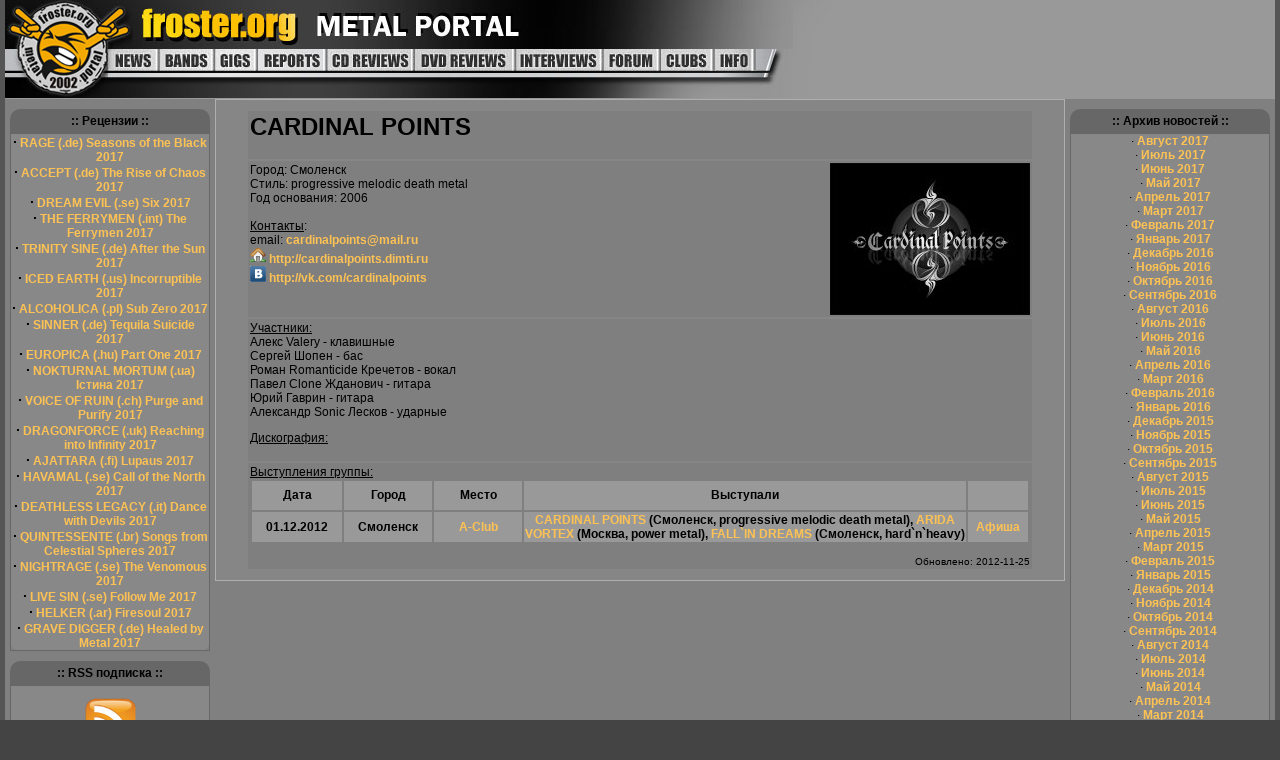

--- FILE ---
content_type: text/html; charset=windows-1251
request_url: https://old.froster.org/bands/band-1930.html
body_size: 5546
content:
<!DOCTYPE HTML PUBLIC "-//W3C//DTD HTML 4.01 Transitional//EN">
<html>
<head>
<base href="https://old.froster.org/">
<title>CARDINAL POINTS - Froster.Org - Metal Portal</title>
<META HTTP-EQUIV="Content-Type" CONTENT="text/html; charset=windows-1251">
<META HTTP-EQUIV="EXPIRES" CONTENT="0">
<META NAME="RESOURCE-TYPE" CONTENT="DOCUMENT">
<META NAME="DISTRIBUTION" CONTENT="GLOBAL">
<META NAME="AUTHOR" CONTENT="Froster.Org - Metal Portal">
<META NAME="COPYRIGHT" CONTENT="Copyright (c) by Froster.Org - Metal Portal">
<META NAME="KEYWORDS" CONTENT="froster, online, ukrainian, metal, webzine, news, death, thrash, doom, core, black, gothic, mp3, video, dvd, скачать
фростер, метал, украина, концерты, заказ билетов, заказ, билеты, рецензии, интервью, афиша, хэви, froster.org, froster.com,
froster.info, Global Promotion, open air, фестиваль, фест, гиг, портал, portal, cd, форум, металлист, металхэд">
<META NAME="DESCRIPTION" CONTENT="Metal Portal">
<META NAME="ROBOTS" CONTENT="INDEX, FOLLOW">
<META NAME="REVISIT-AFTER" CONTENT="1 DAYS">
<META NAME="RATING" CONTENT="GENERAL">
<META NAME="GENERATOR" CONTENT="PHP-Nuke - Copyright by https://phpnuke.org">
<LINK REL="StyleSheet" HREF="themes/Hub-Ru/style/style.css?cachbuster=3" TYPE="text/css">



<script language="JavaScript">
<!--
function MM_swapImgRestore() { //v3.0
  var i,x,a=document.MM_sr; for(i=0;a&&i<a.length&&(x=a[i])&&x.oSrc;i++) x.src=x.oSrc;
}

function MM_preloadImages() { //v3.0
  var d=document; if(d.images){ if(!d.MM_p) d.MM_p=new Array();
    var i,j=d.MM_p.length,a=MM_preloadImages.arguments; for(i=0; i<a.length; i++)
    if (a[i].indexOf("#")!=0){ d.MM_p[j]=new Image; d.MM_p[j++].src=a[i];}}
}

function MM_findObj(n, d) { //v4.0
  var p,i,x;  if(!d) d=document; if((p=n.indexOf("?"))>0&&parent.frames.length) {
    d=parent.frames[n.substring(p+1)].document; n=n.substring(0,p);}
  if(!(x=d[n])&&d.all) x=d.all[n]; for (i=0;!x&&i<d.forms.length;i++) x=d.forms[i][n];
  for(i=0;!x&&d.layers&&i<d.layers.length;i++) x=MM_findObj(n,d.layers[i].document);
  if(!x && document.getElementById) x=document.getElementById(n); return x;
}

function MM_swapImage() { //v3.0
  var i,j=0,x,a=MM_swapImage.arguments; document.MM_sr=new Array; for(i=0;i<(a.length-2);i+=3)
   if ((x=MM_findObj(a[i]))!=null){document.MM_sr[j++]=x; if(!x.oSrc) x.oSrc=x.src; x.src=a[i+2];}
}


pnames = new Array (
"/themes/Hub-Ru/images/02_01.jpg",          
"/themes/Hub-Ru/images/02_02.jpg",
"/themes/Hub-Ru/images/02_03.jpg", 
"/themes/Hub-Ru/images/02_04.jpg",          
"/themes/Hub-Ru/images/02_05.jpg",          
"/themes/Hub-Ru/images/02_06.jpg",
"/themes/Hub-Ru/images/02_07.jpg",          
"/themes/Hub-Ru/images/02_08.jpg",          
"/themes/Hub-Ru/images/02_09.jpg",          
"/themes/Hub-Ru/images/02_10.jpg",
"/themes/Hub-Ru/images/02_11.jpg",          
"/themes/Hub-Ru/images/02_12.jpg",          
"/themes/Hub-Ru/images/02_13.jpg",          
"/themes/Hub-Ru/images/02_14.jpg",
"/themes/Hub-Ru/images/02_15.jpg",          
"/themes/Hub-Ru/images/02_16.jpg",          
"/themes/Hub-Ru/images/02_17.jpg",          
"/themes/Hub-Ru/images/02_18.jpg",
"/themes/Hub-Ru/images/User_06_over.jpg",   
"/themes/Hub-Ru/images/User_07_over.jpg",
"/themes/Hub-Ru/images/User_08_over.jpg",   
"/themes/Hub-Ru/images/User_09_over.jpg",   
"/themes/Hub-Ru/images/User_10_over.jpg",   
"/themes/Hub-Ru/images/User_11_over.jpg",
"/themes/Hub-Ru/images/User_12_over.jpg",   
"/themes/Hub-Ru/images/User_13_over.jpg",   
"/themes/Hub-Ru/images/User_14_over.jpg",   
"/themes/Hub-Ru/images/User_15_over.jpg"
);

tmp = new Array ();
for (i in pnames) {
    tmp[i] = new Image();
    tmp[i].src = pnames[i];
}
//-->
</script>



</head>

<body text="#000000" link="#363636" vlink="#363636" alink="#d5ae83" bgcolor="#999999" leftmargin="0" topmargin="0" marginwidth="0" marginheight="0" onLoad="MM_preloadImages('images/menu/User_06_over.jpg','images/menu/User_08_over.jpg','images/menu/User_09_over.jpg','images/menu/User_10_over.jpg','images/menu/User_11_over.jpg','images/menu/User_12_over.jpg','images/menu/User_13_over.jpg','images/menu/User_14_over.jpg','images/menu/User_15_over.jpg')">
<!-- ImageReady Slices (02_Froster_2.psd) -->
<table id="Table_01" width="852" height="99" border="0" cellpadding="0" cellspacing="0">
	<tr>
		<td colspan="2">
			<img src="images/menu/02_Froster_01.jpg" width="128" height="49" alt=""></td>
		<td colspan="4">
			<img src="images/menu/02_Froster_02.jpg" width="170" height="49" alt=""></td>
		<td colspan="8">
			<img src="images/menu/02_Froster_03.jpg" width="490" height="49" alt=""></td>
		<td rowspan="3">
			<img src="images/menu/02_Froster_04.jpg" width="64" height="98" alt=""></td>
	</tr>
	<tr>
		<td>
			<img src="images/menu/02_Froster_05.jpg" width="103" height="22" alt=""></td>
		<td colspan="2"><a href="/" onMouseOut="MM_swapImgRestore()" onMouseOver="MM_swapImage('Image33','','images/menu/User_06_over.jpg',1)"><img src="images/menu/User_06.jpg" name="Image33" width="50" height="22" border="0"></a></td>
		<td><a href="/bands/" onMouseOut="MM_swapImgRestore()" onMouseOver="MM_swapImage('Image34','','images/menu/User_07_over.jpg',0)"><img src="images/menu/User_07.jpg" name="Image34" width="56" height="22" border="0"></a></td>
		<td><a href="/afisha/" onMouseOut="MM_swapImgRestore()" onMouseOver="MM_swapImage('Image35','','images/menu/User_08_over.jpg',1)"><img src="images/menu/User_08.jpg" name="Image35" width="43" height="22" border="0"></a></td>
		<td colspan="2"><a href="/sections/article-206.html" onMouseOut="MM_swapImgRestore()" onMouseOver="MM_swapImage('Image36','','images/menu/pep2.jpg',1)"><img src="images/menu/pep.jpg" name="Image36" width="70" height="22" border="0"></a></td>
		<td><a href="/cd/" onMouseOut="MM_swapImgRestore()" onMouseOver="MM_swapImage('Image37','','images/menu/User_10_over.jpg',1)"><img src="images/menu/User_10.jpg" name="Image37" width="87" height="22" border="0"></a></td>
		<td><a href="/dvd/" onMouseOut="MM_swapImgRestore()" onMouseOver="MM_swapImage('Image38','','images/menu/User_11_over.jpg',1)"><img src="images/menu/User_11.jpg" name="Image38" width="101" height="22" border="0"></a></td>
		<td><a href="/sections/article-115.html" onMouseOut="MM_swapImgRestore()" onMouseOver="MM_swapImage('Image39','','images/menu/User_12_over.jpg',1)"><img src="images/menu/User_12.jpg" name="Image39" width="87" height="22" border="0"></a></td>
		<td><a href="http://www.froster.org/forum/" onMouseOut="MM_swapImgRestore()" onMouseOver="MM_swapImage('Image40','','images/menu/User_13_over.jpg',1)"><img src="images/menu/User_13.jpg" name="Image40" width="57" height="22" border="0"></a></td>
		<td><a href="/clubs/" onMouseOut="MM_swapImgRestore()" onMouseOver="MM_swapImage('Image41','','images/menu/User_14_over.jpg',1)"><img src="images/menu/User_14.jpg" name="Image41" width="55" height="22" border="0"></a></td>
		<td bgcolor="#999999"><a href="/sections/article-226.html" onMouseOut="MM_swapImgRestore()" onMouseOver="MM_swapImage('Image42','','images/menu/User_15_over.jpg',1)"><img src="images/menu/User_15.jpg" name="Image42" width="41" height="22" border="0"></a></td>
		<td rowspan="2">
			<img src="images/menu/02_Froster_16.jpg" width="38" height="49" alt=""></td>
	</tr>
	<tr>
		<td>
			<img src="images/menu/02_Froster_17.jpg" width="103" height="27" alt=""></td>
		<td colspan="12">
			<img src="images/menu/02_Froster_18.jpg" width="647" height="27" alt=""></td>
	</tr>
	<tr>
		<td>
			<img src="images/menu/spacer.gif" width="103" height="1" alt=""></td>
		<td>
			<img src="images/menu/spacer.gif" width="25" height="1" alt=""></td>
		<td>
			<img src="images/menu/spacer.gif" width="25" height="1" alt=""></td>
		<td>
			<img src="images/menu/spacer.gif" width="56" height="1" alt=""></td>
		<td>
			<img src="images/menu/spacer.gif" width="43" height="1" alt=""></td>
		<td>
			<img src="images/menu/spacer.gif" width="46" height="1" alt=""></td>
		<td>
			<img src="images/menu/spacer.gif" width="24" height="1" alt=""></td>
		<td>
			<img src="images/menu/spacer.gif" width="87" height="1" alt=""></td>
		<td>
			<img src="images/menu/spacer.gif" width="101" height="1" alt=""></td>
		<td>
			<img src="images/menu/spacer.gif" width="87" height="1" alt=""></td>
		<td>
			<img src="images/menu/spacer.gif" width="57" height="1" alt=""></td>
		<td>
			<img src="images/menu/spacer.gif" width="55" height="1" alt=""></td>
		<td>
			<img src="images/menu/spacer.gif" width="41" height="1" alt=""></td>
		<td>
			<img src="images/menu/spacer.gif" width="38" height="1" alt=""></td>
		<td>
			<img src="images/menu/spacer.gif" width="64" height="1" alt=""></td>
	</tr>
</table>
<table width="100%" height="74%"cellpadding="0" cellspacing="0" border="0" bgcolor="#808080" align="center">
<tr valign="top">
<td bgcolor="#808080" width="210" valign="top"><div class="side_item">
    <div class="side_title"> :: Рецензии ::</div>
    <div class="side_body"><strong><big>&middot;</big></strong>&nbsp;<a href="/cd/review-3766.html">RAGE (.de) Seasons of the Black 2017</a><br><strong><big>&middot;</big></strong>&nbsp;<a href="/cd/review-3765.html">ACCEPT (.de) The Rise of Chaos 2017</a><br><strong><big>&middot;</big></strong>&nbsp;<a href="/cd/review-3764.html">DREAM EVIL (.se) Six 2017</a><br><strong><big>&middot;</big></strong>&nbsp;<a href="/cd/review-3763.html">THE FERRYMEN (.int) The Ferrymen 2017</a><br><strong><big>&middot;</big></strong>&nbsp;<a href="/cd/review-3762.html">TRINITY SINE (.de) After the Sun 2017</a><br><strong><big>&middot;</big></strong>&nbsp;<a href="/cd/review-3761.html">ICED EARTH (.us) Incorruptible 2017</a><br><strong><big>&middot;</big></strong>&nbsp;<a href="/cd/review-3760.html">ALCOHOLICA (.pl) Sub Zero 2017</a><br><strong><big>&middot;</big></strong>&nbsp;<a href="/cd/review-3759.html">SINNER (.de) Tequila Suicide 2017</a><br><strong><big>&middot;</big></strong>&nbsp;<a href="/cd/review-3758.html">EUROPICA (.hu) Part One 2017</a><br><strong><big>&middot;</big></strong>&nbsp;<a href="/cd/review-3757.html">NOKTURNAL MORTUM (.ua) Істина 2017</a><br><strong><big>&middot;</big></strong>&nbsp;<a href="/cd/review-3756.html">VOICE OF RUIN (.ch) Purge and Purify 2017</a><br><strong><big>&middot;</big></strong>&nbsp;<a href="/cd/review-3755.html">DRAGONFORCE (.uk) Reaching into Infinity 2017</a><br><strong><big>&middot;</big></strong>&nbsp;<a href="/cd/review-3754.html">AJATTARA (.fi)  Lupaus 2017</a><br><strong><big>&middot;</big></strong>&nbsp;<a href="/cd/review-3753.html">HAVAMAL (.se) Call of the North 2017</a><br><strong><big>&middot;</big></strong>&nbsp;<a href="/cd/review-3752.html">DEATHLESS LEGACY (.it) Dance with Devils 2017</a><br><strong><big>&middot;</big></strong>&nbsp;<a href="/cd/review-3751.html">QUINTESSENTE (.br) Songs from Celestial Spheres 2017</a><br><strong><big>&middot;</big></strong>&nbsp;<a href="/cd/review-3750.html">NIGHTRAGE (.se) The Venomous 2017</a><br><strong><big>&middot;</big></strong>&nbsp;<a href="/cd/review-3749.html">LIVE SIN (.se) Follow Me 2017</a><br><strong><big>&middot;</big></strong>&nbsp;<a href="/cd/review-3748.html">HELKER (.ar) Firesoul 2017</a><br><strong><big>&middot;</big></strong>&nbsp;<a href="/cd/review-3747.html">GRAVE DIGGER (.de) Healed by Metal 2017</a><br></div>
</div><div class="side_item">
    <div class="side_title"> :: RSS подписка ::</div>
    <div class="side_body"><p align="center">
<nofollow>
<noindex><a href="/feeds.feedburner.com/froster?format=xml" target="rss_window" title="RSS подписка"><img src="//www.froster.org/images/rss_icon_middle.png" border="0" alt="Froster.Org">
</a></noindex>
</nofollow>
</p></div>
</div><td valign="top" class="center_column" width="100%">
<table width="100%" border="0" cellspacing="1" cellpadding="0" bgcolor="#AEAEAE"><tr><td>
<table width="100%" border="0" cellspacing="1" cellpadding="8" bgcolor="#868686"><tr><td>
<table border="0" width="95%" CELLPADDING="2" CELLSPACING="2" align="center"><tr bgcolor="#7F7F7F"><td colspan=2><b><h1>CARDINAL POINTS </h1></b></tr><tr bgcolor="#7F7F7F"><td colspan=2><img src="/thumb/phpThumb.php?src=http://www.froster.org/uploads/Cardinal Points logo.jpg&w=200&h=200&f=png" align=right>
	Город: Смоленск <br>
	Стиль: progressive melodic death metal <br>Год основания: 2006<br><br><u>Контакты</u>: <br>email: <a href="mailto:cardinalpoints@mail.ru">cardinalpoints@mail.ru</a><br><a target="http://cardinalpoints.dimti.ru window" href="https://www.froster.org/goto.php?http://cardinalpoints.dimti.ru"><img src="/images/home_16.png"> http://cardinalpoints.dimti.ru</a><br><a target="http://vk.com/cardinalpoints window" href="https://www.froster.org/goto.php?http://vk.com/cardinalpoints"><img src="/images/vkontakte_16.png"> http://vk.com/cardinalpoints</a><br></td></tr><tr bgcolor="#7F7F7F"><td colspan=2>
	<p><u>Участники:</u><br>Алекс Valery - клавишные<br>Сергей Шопен - бас<br>Роман Romanticide Кречетов - вокал<br>Павел Clone Жданович - гитара<br>Юрий Гаврин - гитара<br>Александр Sonic Лесков - ударные
	<p><u>Дискография:</u><br><br></td></tr><tr bgcolor="#7F7F7F"><td colspan=2><p><u>Выступления группы:</u><br><table width="100%" border="0">
	    <tr bordercolor="#000000" bgcolor="#999999" border="0"> 
    	    <td width="8%" height="29"><div align="center"><font size="-1" face="Verdana, Arial, Helvetica, sans-serif"><strong>Дата</strong></font></div></td>
    	    <td width="8%"><div align="center"><font size="-1" face="Verdana, Arial, Helvetica, sans-serif"><strong>Город</strong></font></div></td>
    	    <td width="8%"> <p align="center"><font size="-1" face="Verdana, Arial, Helvetica, sans-serif"><strong>Место</strong></font></p></td>
    	    <td width="40%"><div align="center"><strong><font size="-1" face="Verdana, Arial, Helvetica, sans-serif">Выступали</font></strong></div></td>
    	    <td width="4%"><div align="center"></div></td></tr><tr bordercolor="#000000" bgcolor="#999999"><td align=center><strong><font size="-1">01.12.2012</font></strong></td><td align=center><strong><font size="-1">Смоленск</font></strong></td><td align=center><strong><font size="-1"><a href="/clubs/club-699.html">A-Club</a></font></strong></td><td align=center><strong><font size="-1"><a href="/bands/band-1930.html">CARDINAL POINTS</a> (Смоленск, progressive melodic death metal), <a href="/bands/band-1817.html">ARIDA VORTEX</a> (Москва, power metal), <a href="/bands/band-1931.html">FALL`IN DREAMS</a> (Смоленск, hard`n`heavy)</font></strong></td><td align=center><strong><font size="-1"></font></strong> <nofollow><a href="http://www.froster.org/uploads/Smolensk A-club 02.12.jpg">Афиша</a><nofollow></font></strong></td></tr></table><div align=right><small>Обновлено: 2012-11-25</small></div>
	</td>
	</tr>
	</table></td></tr></table></td></tr></table>
<noindex></noindex><td valign="top" width="210"><div class="side_item">
    <div class="side_title"> :: Архив новостей ::</div>
    <div class="side_body"><noindex>
· <a href="http://www.froster.org/modules.php?name=Stories_Archive&sa=show_month&year=2017&month=08&month_l=August">Август 2017</a><br>
· <a href="http://www.froster.org/modules.php?name=Stories_Archive&sa=show_month&year=2017&month=07&month_l=July">Июль 2017</a><br>
· <a href="http://www.froster.org/modules.php?name=Stories_Archive&sa=show_month&year=2017&month=06&month_l=June">Июнь 2017</a><br>
· <a href="http://www.froster.org/modules.php?name=Stories_Archive&sa=show_month&year=2017&month=05&month_l=May">Май 2017</a><br>
· <a href="http://www.froster.org/modules.php?name=Stories_Archive&sa=show_month&year=2017&month=04&month_l=April">Апрель 2017</a><br>
· <a href="http://www.froster.org/modules.php?name=Stories_Archive&sa=show_month&year=2017&month=03&month_l=March">Март 2017</a><br>
· <a href="http://www.froster.org/modules.php?name=Stories_Archive&sa=show_month&year=2017&month=02&month_l=February">Февраль 2017</a><br>
· <a href="http://www.froster.org/modules.php?name=Stories_Archive&sa=show_month&year=2017&month=01&month_l=January">Январь 2017</a><br>
· <a href="/www.froster.org/modules.php?name=Stories_Archive&sa=show_month&year=2016&month=12&month_l=December">Декабрь 2016</a><br>
· <a href="/www.froster.org/modules.php?name=Stories_Archive&sa=show_month&year=2016&month=11&month_l=November">Ноябрь 2016</a><br>
· <a href="/www.froster.org/modules.php?name=Stories_Archive&sa=show_month&year=2016&month=10&month_l=October">Октябрь 2016</a><br>
· <a href="/www.froster.org/modules.php?name=Stories_Archive&sa=show_month&year=2016&month=09&month_l=September">Сентябрь 2016</a><br>
· <a href="/www.froster.org/modules.php?name=Stories_Archive&sa=show_month&year=2016&month=08&month_l=August">Август 2016</a><br>
· <a href="/www.froster.org/modules.php?name=Stories_Archive&sa=show_month&year=2016&month=07&month_l=July">Июль 2016</a><br>
· <a href="/www.froster.org/modules.php?name=Stories_Archive&sa=show_month&year=2016&month=06&month_l=June">Июнь 2016</a><br>
· <a href="/www.froster.org/modules.php?name=Stories_Archive&sa=show_month&year=2016&month=05&month_l=May">Май 2016</a><br>
· <a href="/www.froster.org/modules.php?name=Stories_Archive&sa=show_month&year=2016&month=04&month_l=April">Апрель 2016</a><br>
· <a href="/www.froster.org/modules.php?name=Stories_Archive&sa=show_month&year=2016&month=03&month_l=March">Март 2016</a><br>
· <a href="/www.froster.org/modules.php?name=Stories_Archive&sa=show_month&year=2016&month=02&month_l=February">Февраль 2016</a><br>
· <a href="/www.froster.org/modules.php?name=Stories_Archive&sa=show_month&year=2016&month=01&month_l=January">Январь 2016</a><br>
· <a href="/www.froster.org/modules.php?name=Stories_Archive&sa=show_month&year=2015&month=12&month_l=December">Декабрь 2015</a><br>
· <a href="/www.froster.org/modules.php?name=Stories_Archive&sa=show_month&year=2015&month=11&month_l=November">Ноябрь 2015</a><br>
· <a href="/www.froster.org/modules.php?name=Stories_Archive&sa=show_month&year=2015&month=10&month_l=October">Октябрь 2015</a><br>
· <a href="/www.froster.org/modules.php?name=Stories_Archive&sa=show_month&year=2015&month=09&month_l=September">Сентябрь 2015</a><br>
· <a href="/www.froster.org/modules.php?name=Stories_Archive&sa=show_month&year=2015&month=08&month_l=August">Август 2015</a><br>
· <a href="/www.froster.org/modules.php?name=Stories_Archive&sa=show_month&year=2015&month=07&month_l=July">Июль 2015</a><br>
· <a href="/www.froster.org/modules.php?name=Stories_Archive&sa=show_month&year=2015&month=06&month_l=June">Июнь 2015</a><br>
· <a href="/www.froster.org/modules.php?name=Stories_Archive&sa=show_month&year=2015&month=05&month_l=May">Май 2015</a><br>
· <a href="/www.froster.org/modules.php?name=Stories_Archive&sa=show_month&year=2015&month=04&month_l=April">Апрель 2015</a><br>
· <a href="/www.froster.org/modules.php?name=Stories_Archive&sa=show_month&year=2015&month=03&month_l=March">Март 2015</a><br>
· <a href="/www.froster.org/modules.php?name=Stories_Archive&sa=show_month&year=2015&month=02&month_l=February">Февраль 2015</a><br>
· <a href="/www.froster.org/modules.php?name=Stories_Archive&sa=show_month&year=2015&month=01&month_l=January">Январь 2015</a><br>
· <a href="/www.froster.org/modules.php?name=Stories_Archive&sa=show_month&year=2014&month=12&month_l=December">Декабрь 2014</a><br>
· <a href="/www.froster.org/modules.php?name=Stories_Archive&sa=show_month&year=2014&month=11&month_l=November">Ноябрь 2014</a><br>
· <a href="/www.froster.org/modules.php?name=Stories_Archive&sa=show_month&year=2014&month=10&month_l=October">Октябрь 2014</a><br>
· <a href="/www.froster.org/modules.php?name=Stories_Archive&sa=show_month&year=2014&month=09&month_l=September">Сентябрь 2014</a><br>
· <a href="/www.froster.org/modules.php?name=Stories_Archive&sa=show_month&year=2014&month=08&month_l=August">Август 2014</a><br>
· <a href="/www.froster.org/modules.php?name=Stories_Archive&sa=show_month&year=2014&month=07&month_l=July">Июль 2014</a><br>
· <noindex><a rel=nofollow rel=nofollow rel=nofollow rel=nofollow rel=nofollow rel=nofollow rel=nofollow rel=nofollow rel=nofollow rel=nofollow rel=nofollow rel=nofollow rel=nofollow rel=nofollow rel=nofollow href="/www.froster.org
· <a rel=nofollow rel=nofollow rel=nofollow rel=nofollow rel=nofollow rel=nofollow rel=nofollow rel=nofollow rel=nofollow rel=nofollow rel=nofollow rel=nofollow rel=nofollow rel=nofollow rel=nofollow href="/www.froster.org/modules.php?name=Stories_Archive&sa=show_month&year=2014&month=06&month_l=June">Июнь 2014</a></noindex><br>
· <a href="/www.froster.org/modules.php?name=Stories_Archive&sa=show_month&year=2014&month=05&month_l=May">Май 2014</a><br>
· <a href="/www.froster.org/modules.php?name=Stories_Archive&sa=show_month&year=2014&month=04&month_l=April">Апрель 2014</a><br>
· <a href="/www.froster.org/modules.php?name=Stories_Archive&sa=show_month&year=2014&month=03&month_l=March">Март 2014</a><br>
· <a href="/www.froster.org/modules.php?name=Stories_Archive&sa=show_month&year=2014&month=02&month_l=February">Февраль 2014</a><br>
· <a href="/www.froster.org/modules.php?name=Stories_Archive&sa=show_month&year=2014&month=01&month_l=January">Январь 2014</a><br>
· <a href="/www.froster.org/modules.php?name=Stories_Archive&sa=show_month&year=2013&month=12&month_l=December">Декабрь 2013</a><br>
· <a href="/www.froster.org/modules.php?name=Stories_Archive&sa=show_month&year=2013&month=11&month_l=November">Ноябрь 2013</a><br>
· <a href="/www.froster.org/modules.php?name=Stories_Archive&sa=show_month&year=2013&month=10&month_l=October">Октябрь 2013</a><br>
· <a href="/www.froster.org/modules.php?name=Stories_Archive&sa=show_month&year=2013&month=09&month_l=September">Сентябрь 2013</a><br>
· <a href="/www.froster.org/modules.php?name=Stories_Archive&sa=show_month&year=2013&month=08&month_l=August">Август 2013</a><br>
· <a href="/www.froster.org/modules.php?name=Stories_Archive&sa=show_month&year=2013&month=07&month_l=July">Июль 2013</a><br>
· <a href="/www.froster.org/modules.php?name=Stories_Archive&sa=show_month&year=2013&month=06&month_l=June">Июнь 2013</a><br>
· <a href="/www.froster.org/modules.php?name=Stories_Archive&sa=show_month&year=2013&month=05&month_l=May">Май 2013</a><br>
· <a href="/www.froster.org/modules.php?name=Stories_Archive&sa=show_month&year=2013&month=04&month_l=April">Апрель 2013</a><br>
· <a href="/www.froster.org/modules.php?name=Stories_Archive&sa=show_month&year=2013&month=03&month_l=March">Март 2013</a><br>
· <a href="/www.froster.org/modules.php?name=Stories_Archive&sa=show_month&year=2013&month=02&month_l=February">Февраль 2013</a><br>
· <a href="/www.froster.org/modules.php?name=Stories_Archive&sa=show_month&year=2013&month=01&month_l=January">Январь 2013</a><br>
· <a href="/www.froster.org/modules.php?name=Stories_Archive&sa=show_month&year=2012&month=12&month_l=December">Декабрь 2012</a><br>
· <a href="/www.froster.org/modules.php?name=Stories_Archive&sa=show_month&year=2012&month=11&month_l=November">Ноябрь 2012</a><br>
· <a href="/www.froster.org/modules.php?name=Stories_Archive&sa=show_month&year=2012&month=10&month_l=October">Октябрь 2012</a><br>
· <a href="/www.froster.org/modules.php?name=Stories_Archive&sa=show_month&year=2012&month=09&month_l=September">Сентябрь 2012</a><br>
· <a href="/www.froster.org/modules.php?name=Stories_Archive&sa=show_month&year=2012&month=08&month_l=August">Август 2012</a><br>
· <a href="/www.froster.org/modules.php?name=Stories_Archive&sa=show_month&year=2012&month=07&month_l=July">Июль 2012</a><br>
· <a href="/www.froster.org/modules.php?name=Stories_Archive&sa=show_month&year=2012&month=06&month_l=June">Июнь 2012</a><br>
· <a href="/www.froster.org/modules.php?name=Stories_Archive&sa=show_month&year=2012&month=05&month_l=May">Май 2012</a><br>· <a href="/www.froster.org/modules.php?name=Stories_Archive&sa=show_month&year=2012&month=04&month_l=April">Апрель 2012</a><br>
· <a href="/www.froster.org/modules.php?name=Stories_Archive&sa=show_month&year=2012&month=03&month_l=March">Март 2012</a><br>
· <a href="/www.froster.org/modules.php?name=Stories_Archive&sa=show_month&year=2012&month=02&month_l=February">Февраль 2012</a><br>
· <a href="/www.froster.org/modules.php?name=Stories_Archive&sa=show_month&year=2012&month=01&month_l=January">Январь 2012</a><br>
· <a href="/www.froster.org/modules.php?name=Stories_Archive&sa=show_month&year=2011&month=12&month_l=December">Декабрь 2011</a><br>
· <a href="/www.froster.org/modules.php?name=Stories_Archive&sa=show_month&year=2011&month=11&month_l=November">Ноябрь 2011</a><br>
· <a href="/www.froster.org/modules.php?name=Stories_Archive&sa=show_month&year=2011&month=10&month_l=October">Октябрь 2011</a><br>
· <a href="/www.froster.org/modules.php?name=Stories_Archive&sa=show_month&year=2011&month=09&month_l=September">Сентябрь 2011</a><br>
· <a href="/www.froster.org/modules.php?name=Stories_Archive&sa=show_month&year=2011&month=08&month_l=August">Август 2011</a><br>
· <a href="/www.froster.org/modules.php?name=Stories_Archive&sa=show_month&year=2011&month=07&month_l=July">Июль 2011</a><br>
· <a href="/www.froster.org/modules.php?name=Stories_Archive&sa=show_month&year=2011&month=06&month_l=June">Июнь 2011</a><br>
· <a href="/www.froster.org/modules.php?name=Stories_Archive&sa=show_month&year=2011&month=05&month_l=May">Май 2011</a><br>
· <a href="/www.froster.org/modules.php?name=Stories_Archive&sa=show_month&year=2011&month=04&month_l=April">Апрель 2011</a><br>
· <a href="/www.froster.org/modules.php?name=Stories_Archive&sa=show_month&year=2011&month=03&month_l=March">Март 2011</a><br>
· <a href="/www.froster.org/modules.php?name=Stories_Archive&sa=show_month&year=2011&month=02&month_l=February">Февраль 2011</a><br>
· <a href="/www.froster.org/modules.php?name=Stories_Archive&sa=show_month&year=2011&month=01&month_l=January">Январь 2011</a>
</noindex></div>
</div></td>
</tr></table>
<table width="100%" cellpadding="0" cellspacing="0" border="1" bgcolor="A2C7F8" align="center" bordercolor="#FFFFFF">
<tr valign="top">
<td align="center" bgcolor="#868686"><b>© 2002-2017 <a href="https://old.froster.org">froster.org</b></a><br><br><!-- bigmir)net TOP 100 --><a href="https://www.bigmir.net/" target=_blank onClick='img = new Image();img.src="https://www.bigmir.net/?cl=86681";' ><script language="javascript"><!--
bmQ='<img src=https://c.bigmir.net/?s86681&t8'
bmD=document
bmD.cookie="b=b"
if(bmD.cookie)bmQ+='&c1'
//--></script><script language="javascript1.2"><!-- 
bmS=screen;bmQ+='&d'+(bmS.colorDepth?bmS.colorDepth:bmS.pixelDepth)+"&r"+bmS.width;
//--></script><script language="javascript"><!--
bmF = bmD.referrer.slice(7);
((bmI=bmF.indexOf('/'))!=-1)?(bmF=bmF.substring(0,bmI)):(bmI=bmF.length);
if(bmF!=window.location.href.substring(7,7+bmI))bmQ+='&f'+escape(bmD.referrer);
bmD.write(bmQ+" border=0 width=88 height=31 alt='bigmir TOP100'>");
//--></script></a>

<!-- HotLog 
<span id="hotlog_counter"></span>
<span id="hotlog_dyn"></span>
<script type="text/javascript">
var hot_s = document.createElement('script');
hot_s.type = 'text/javascript'; hot_s.async = true;
hot_s.src = 'https://js.hotlog.ru/dcounter/345746.js';
hot_d = document.getElementById('hotlog_dyn');
hot_d.appendChild(hot_s);
</script>
 /HotLog -->
<a href="https://click.hotlog.ru/?345746" target="_blank"><img
src="https://hit15.hotlog.ru/cgi-bin/hotlog/count?s=345746&im=410" border="0"
alt="HotLog"></a>



<!--LiveInternet counter--><script type="text/javascript"><!--
document.write("<a href='//www.liveinternet.ru/click' "+
"target=_blank><img src='//counter.yadro.ru/hit?t54.3;r"+
escape(document.referrer)+((typeof(screen)=="undefined")?"":
";s"+screen.width+"*"+screen.height+"*"+(screen.colorDepth?
screen.colorDepth:screen.pixelDepth))+";u"+escape(document.URL)+
";h"+escape(document.title.substring(0,80))+";"+Math.random()+
"' alt='' title='LiveInternet: показано число просмотров и"+
" посетителей за 24 часа' "+
"border='0' width='88' height='31'><\/a>")
//--></script><!--/LiveInternet-->

</noindex><br>

</td></tr></table>
</body>
</html>

--- FILE ---
content_type: text/css
request_url: https://old.froster.org/themes/Hub-Ru/style/review.css
body_size: -30
content:
.review img {
    margin: 0 15px;
}